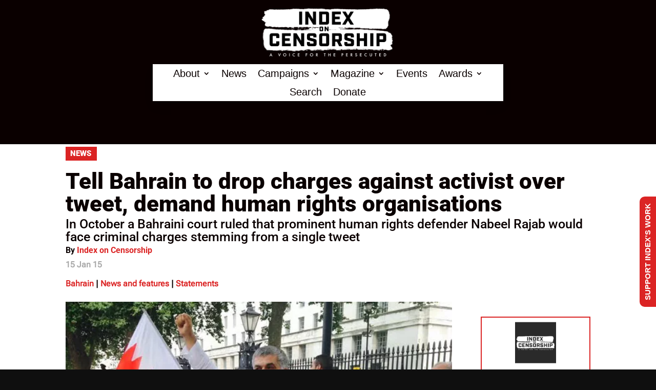

--- FILE ---
content_type: text/html; charset=utf-8
request_url: https://www.google.com/recaptcha/api2/anchor?ar=1&k=6LfuV3UqAAAAAK39WiuRmfytqmLOCI_zI-Rq3g7u&co=aHR0cDovL3d3dy5pbmRleG9uY2Vuc29yc2hpcC5vcmc6ODA.&hl=en&v=TkacYOdEJbdB_JjX802TMer9&size=invisible&anchor-ms=20000&execute-ms=15000&cb=sy70t37xog22
body_size: 45198
content:
<!DOCTYPE HTML><html dir="ltr" lang="en"><head><meta http-equiv="Content-Type" content="text/html; charset=UTF-8">
<meta http-equiv="X-UA-Compatible" content="IE=edge">
<title>reCAPTCHA</title>
<style type="text/css">
/* cyrillic-ext */
@font-face {
  font-family: 'Roboto';
  font-style: normal;
  font-weight: 400;
  src: url(//fonts.gstatic.com/s/roboto/v18/KFOmCnqEu92Fr1Mu72xKKTU1Kvnz.woff2) format('woff2');
  unicode-range: U+0460-052F, U+1C80-1C8A, U+20B4, U+2DE0-2DFF, U+A640-A69F, U+FE2E-FE2F;
}
/* cyrillic */
@font-face {
  font-family: 'Roboto';
  font-style: normal;
  font-weight: 400;
  src: url(//fonts.gstatic.com/s/roboto/v18/KFOmCnqEu92Fr1Mu5mxKKTU1Kvnz.woff2) format('woff2');
  unicode-range: U+0301, U+0400-045F, U+0490-0491, U+04B0-04B1, U+2116;
}
/* greek-ext */
@font-face {
  font-family: 'Roboto';
  font-style: normal;
  font-weight: 400;
  src: url(//fonts.gstatic.com/s/roboto/v18/KFOmCnqEu92Fr1Mu7mxKKTU1Kvnz.woff2) format('woff2');
  unicode-range: U+1F00-1FFF;
}
/* greek */
@font-face {
  font-family: 'Roboto';
  font-style: normal;
  font-weight: 400;
  src: url(//fonts.gstatic.com/s/roboto/v18/KFOmCnqEu92Fr1Mu4WxKKTU1Kvnz.woff2) format('woff2');
  unicode-range: U+0370-0377, U+037A-037F, U+0384-038A, U+038C, U+038E-03A1, U+03A3-03FF;
}
/* vietnamese */
@font-face {
  font-family: 'Roboto';
  font-style: normal;
  font-weight: 400;
  src: url(//fonts.gstatic.com/s/roboto/v18/KFOmCnqEu92Fr1Mu7WxKKTU1Kvnz.woff2) format('woff2');
  unicode-range: U+0102-0103, U+0110-0111, U+0128-0129, U+0168-0169, U+01A0-01A1, U+01AF-01B0, U+0300-0301, U+0303-0304, U+0308-0309, U+0323, U+0329, U+1EA0-1EF9, U+20AB;
}
/* latin-ext */
@font-face {
  font-family: 'Roboto';
  font-style: normal;
  font-weight: 400;
  src: url(//fonts.gstatic.com/s/roboto/v18/KFOmCnqEu92Fr1Mu7GxKKTU1Kvnz.woff2) format('woff2');
  unicode-range: U+0100-02BA, U+02BD-02C5, U+02C7-02CC, U+02CE-02D7, U+02DD-02FF, U+0304, U+0308, U+0329, U+1D00-1DBF, U+1E00-1E9F, U+1EF2-1EFF, U+2020, U+20A0-20AB, U+20AD-20C0, U+2113, U+2C60-2C7F, U+A720-A7FF;
}
/* latin */
@font-face {
  font-family: 'Roboto';
  font-style: normal;
  font-weight: 400;
  src: url(//fonts.gstatic.com/s/roboto/v18/KFOmCnqEu92Fr1Mu4mxKKTU1Kg.woff2) format('woff2');
  unicode-range: U+0000-00FF, U+0131, U+0152-0153, U+02BB-02BC, U+02C6, U+02DA, U+02DC, U+0304, U+0308, U+0329, U+2000-206F, U+20AC, U+2122, U+2191, U+2193, U+2212, U+2215, U+FEFF, U+FFFD;
}
/* cyrillic-ext */
@font-face {
  font-family: 'Roboto';
  font-style: normal;
  font-weight: 500;
  src: url(//fonts.gstatic.com/s/roboto/v18/KFOlCnqEu92Fr1MmEU9fCRc4AMP6lbBP.woff2) format('woff2');
  unicode-range: U+0460-052F, U+1C80-1C8A, U+20B4, U+2DE0-2DFF, U+A640-A69F, U+FE2E-FE2F;
}
/* cyrillic */
@font-face {
  font-family: 'Roboto';
  font-style: normal;
  font-weight: 500;
  src: url(//fonts.gstatic.com/s/roboto/v18/KFOlCnqEu92Fr1MmEU9fABc4AMP6lbBP.woff2) format('woff2');
  unicode-range: U+0301, U+0400-045F, U+0490-0491, U+04B0-04B1, U+2116;
}
/* greek-ext */
@font-face {
  font-family: 'Roboto';
  font-style: normal;
  font-weight: 500;
  src: url(//fonts.gstatic.com/s/roboto/v18/KFOlCnqEu92Fr1MmEU9fCBc4AMP6lbBP.woff2) format('woff2');
  unicode-range: U+1F00-1FFF;
}
/* greek */
@font-face {
  font-family: 'Roboto';
  font-style: normal;
  font-weight: 500;
  src: url(//fonts.gstatic.com/s/roboto/v18/KFOlCnqEu92Fr1MmEU9fBxc4AMP6lbBP.woff2) format('woff2');
  unicode-range: U+0370-0377, U+037A-037F, U+0384-038A, U+038C, U+038E-03A1, U+03A3-03FF;
}
/* vietnamese */
@font-face {
  font-family: 'Roboto';
  font-style: normal;
  font-weight: 500;
  src: url(//fonts.gstatic.com/s/roboto/v18/KFOlCnqEu92Fr1MmEU9fCxc4AMP6lbBP.woff2) format('woff2');
  unicode-range: U+0102-0103, U+0110-0111, U+0128-0129, U+0168-0169, U+01A0-01A1, U+01AF-01B0, U+0300-0301, U+0303-0304, U+0308-0309, U+0323, U+0329, U+1EA0-1EF9, U+20AB;
}
/* latin-ext */
@font-face {
  font-family: 'Roboto';
  font-style: normal;
  font-weight: 500;
  src: url(//fonts.gstatic.com/s/roboto/v18/KFOlCnqEu92Fr1MmEU9fChc4AMP6lbBP.woff2) format('woff2');
  unicode-range: U+0100-02BA, U+02BD-02C5, U+02C7-02CC, U+02CE-02D7, U+02DD-02FF, U+0304, U+0308, U+0329, U+1D00-1DBF, U+1E00-1E9F, U+1EF2-1EFF, U+2020, U+20A0-20AB, U+20AD-20C0, U+2113, U+2C60-2C7F, U+A720-A7FF;
}
/* latin */
@font-face {
  font-family: 'Roboto';
  font-style: normal;
  font-weight: 500;
  src: url(//fonts.gstatic.com/s/roboto/v18/KFOlCnqEu92Fr1MmEU9fBBc4AMP6lQ.woff2) format('woff2');
  unicode-range: U+0000-00FF, U+0131, U+0152-0153, U+02BB-02BC, U+02C6, U+02DA, U+02DC, U+0304, U+0308, U+0329, U+2000-206F, U+20AC, U+2122, U+2191, U+2193, U+2212, U+2215, U+FEFF, U+FFFD;
}
/* cyrillic-ext */
@font-face {
  font-family: 'Roboto';
  font-style: normal;
  font-weight: 900;
  src: url(//fonts.gstatic.com/s/roboto/v18/KFOlCnqEu92Fr1MmYUtfCRc4AMP6lbBP.woff2) format('woff2');
  unicode-range: U+0460-052F, U+1C80-1C8A, U+20B4, U+2DE0-2DFF, U+A640-A69F, U+FE2E-FE2F;
}
/* cyrillic */
@font-face {
  font-family: 'Roboto';
  font-style: normal;
  font-weight: 900;
  src: url(//fonts.gstatic.com/s/roboto/v18/KFOlCnqEu92Fr1MmYUtfABc4AMP6lbBP.woff2) format('woff2');
  unicode-range: U+0301, U+0400-045F, U+0490-0491, U+04B0-04B1, U+2116;
}
/* greek-ext */
@font-face {
  font-family: 'Roboto';
  font-style: normal;
  font-weight: 900;
  src: url(//fonts.gstatic.com/s/roboto/v18/KFOlCnqEu92Fr1MmYUtfCBc4AMP6lbBP.woff2) format('woff2');
  unicode-range: U+1F00-1FFF;
}
/* greek */
@font-face {
  font-family: 'Roboto';
  font-style: normal;
  font-weight: 900;
  src: url(//fonts.gstatic.com/s/roboto/v18/KFOlCnqEu92Fr1MmYUtfBxc4AMP6lbBP.woff2) format('woff2');
  unicode-range: U+0370-0377, U+037A-037F, U+0384-038A, U+038C, U+038E-03A1, U+03A3-03FF;
}
/* vietnamese */
@font-face {
  font-family: 'Roboto';
  font-style: normal;
  font-weight: 900;
  src: url(//fonts.gstatic.com/s/roboto/v18/KFOlCnqEu92Fr1MmYUtfCxc4AMP6lbBP.woff2) format('woff2');
  unicode-range: U+0102-0103, U+0110-0111, U+0128-0129, U+0168-0169, U+01A0-01A1, U+01AF-01B0, U+0300-0301, U+0303-0304, U+0308-0309, U+0323, U+0329, U+1EA0-1EF9, U+20AB;
}
/* latin-ext */
@font-face {
  font-family: 'Roboto';
  font-style: normal;
  font-weight: 900;
  src: url(//fonts.gstatic.com/s/roboto/v18/KFOlCnqEu92Fr1MmYUtfChc4AMP6lbBP.woff2) format('woff2');
  unicode-range: U+0100-02BA, U+02BD-02C5, U+02C7-02CC, U+02CE-02D7, U+02DD-02FF, U+0304, U+0308, U+0329, U+1D00-1DBF, U+1E00-1E9F, U+1EF2-1EFF, U+2020, U+20A0-20AB, U+20AD-20C0, U+2113, U+2C60-2C7F, U+A720-A7FF;
}
/* latin */
@font-face {
  font-family: 'Roboto';
  font-style: normal;
  font-weight: 900;
  src: url(//fonts.gstatic.com/s/roboto/v18/KFOlCnqEu92Fr1MmYUtfBBc4AMP6lQ.woff2) format('woff2');
  unicode-range: U+0000-00FF, U+0131, U+0152-0153, U+02BB-02BC, U+02C6, U+02DA, U+02DC, U+0304, U+0308, U+0329, U+2000-206F, U+20AC, U+2122, U+2191, U+2193, U+2212, U+2215, U+FEFF, U+FFFD;
}

</style>
<link rel="stylesheet" type="text/css" href="https://www.gstatic.com/recaptcha/releases/TkacYOdEJbdB_JjX802TMer9/styles__ltr.css">
<script nonce="4fUCQuOgXidsZ5u8ZuxKSg" type="text/javascript">window['__recaptcha_api'] = 'https://www.google.com/recaptcha/api2/';</script>
<script type="text/javascript" src="https://www.gstatic.com/recaptcha/releases/TkacYOdEJbdB_JjX802TMer9/recaptcha__en.js" nonce="4fUCQuOgXidsZ5u8ZuxKSg">
      
    </script></head>
<body><div id="rc-anchor-alert" class="rc-anchor-alert"></div>
<input type="hidden" id="recaptcha-token" value="[base64]">
<script type="text/javascript" nonce="4fUCQuOgXidsZ5u8ZuxKSg">
      recaptcha.anchor.Main.init("[\x22ainput\x22,[\x22bgdata\x22,\x22\x22,\[base64]/[base64]/[base64]/[base64]/ODU6NzksKFIuUF89RixSKSksUi51KSksUi5TKS5wdXNoKFtQZyx0LFg/[base64]/[base64]/[base64]/[base64]/bmV3IE5bd10oUFswXSk6Vz09Mj9uZXcgTlt3XShQWzBdLFBbMV0pOlc9PTM/bmV3IE5bd10oUFswXSxQWzFdLFBbMl0pOlc9PTQ/[base64]/[base64]/[base64]/[base64]/[base64]/[base64]\\u003d\\u003d\x22,\[base64]\\u003d\\u003d\x22,\x22w6HCkmvDgMOpe8K5wqUzwqnDg8Kfw6QrwoPCn8KAw4JAw5hjwrLDiMOQw6fCnSLDlx7ChcOmfTLCgsKdBMOTwr/ColjDvMKWw5JdTcKiw7EZKsOXa8KrwqgGM8KAw53Dr8OuVA7Cpm/DsVcYwrUAZkV+JSTDt2PCs8OJLz9Bw6s4wo17w4XDtcKkw5k9FsKYw7p6wpAHwrnCgjvDu33Cj8K2w6XDv2/CqsOawp7Cmj3ChsOjRsK4Lw7CuB7CkVfDlcOmNFRPwq/DqcO6w5d4SANlwp3Dq3fDucK9ZTTCncOyw7DCtsKhwo/CnsKrwpIGwrvCrEnCmD3CrX3DicK+OC7DnMK9CsOKZMOgG1prw4LCnU7DpBMBw6XCpsOmwpVcI8K8LxFxHMK8w6gwwqfClsO3NsKXcTB7wr/Du1/Dmko4FSnDjMOIwrBbw4BcwonCgmnCucODW8OSwq4GHMOnDMKZw4TDpWEbAMODQ37CpBHDpQkeXMOiw4/Dsn8iRcKkwr9AI8OcXBjCgMKQIsKnaMO0CyjCmsOpC8OsIlcQaFHDtsKML8KlwqlpA1l4w5UNfcKdw7/DpcOMHMKdwqZlaU/DomrCiUtdJMKOMcOdw4PDrjvDpsKAAcOACF3Cl8ODCXMUeDDCvC/CisOgw6DDkzbDl3Fhw4x6RRg9AmdCacK7wo3DkA/Cgh7DjsOGw6cSwpBvwp45X8K7YcOKw59/DQEpfF7Dn34FbsOewpxDwr/CosOnSsKdwqPCs8ORwoPCn8OPPsKJwohQTMOJwrrCpMOwwrDDh8ONw6s2NMKqbsOEw6zDm8KPw5lwwqjDgMO7Ti48EzxIw7Z/b3wNw7gUw6cUS0XCpsKzw7JSwrVBSgfCjMOAQwTCqQIKwr/[base64]/CgcKQHgvCqUHDq8ORKVTCvMK+WTfCusOiQmoWw5/Cu0DDocOeXsKMXx/Ci8KZw7/DvsKUwrjDpFQhWWZSeMK8CFluwpF9csOKwo1/J05fw5vCqSUfOTBNw4jDnsO/FcO8w7VGw5Vcw4ExwrPDnG5pFg5LKg50HmfCq8OXWyM3M0zDrErDlgXDjsOwPUNABE43a8KowpHDnFZZAgA8w7PClMO+MsOIw74UYsOBLUYdG0HCvMKuNwzClTdHdsO/w5LCtcKXPcK/L8OMKS7DgsO9wp/DsRfDiEhbV8KtwoHDu8O5w69Ewp4ow4XCrGTDuhJ1KMOiwonCo8K4dBlFT8Ouw7h/[base64]/I8OtVDDCksK+wotywrMSwo4xQx7ClRbCqiAoZcODFEXDicKKL8KfW3bCmMKcA8OmQEHDhcOjdSXCqB/DtsORG8KUJnXDuMK3e2E+Un1ZcsOHJjk+w79OfcKJw61Dw7TCvmYUw7fCoMKdw4fDjcK4F8OdbR4tYSQVXXzDlcO5OR5lLcKAaXzCgMKuw7jDtEhJw6bCncO0QHIbwr4cbsKJY8K4HRHCkcOew70oNk3CmsO6K8Kzwo4Ywq/DlkrCmTvDt15iwqQkw7/CicOcw4hJNU3DqcKfwpDDtCEow73DucOBXsKAw4TDo0/[base64]/[base64]/CgylQEsOYYzHDg8KDwpFXFUTDqVrCpF3DlsOQwqLCsMOwwrRJMVHCvhvDtEJBLsO5wqXDpAXDun3Cl0kzHMOywpoLM2IiIsKqwoUwwqLCrsOmw7dbwpTDrBsUwo7CoirCvcKPwqp4SEfCvw/DvnbDuzbCocO9woNNwpbDk0xVKsOnXh3DrUh7ES/DribCv8OVwrrCi8OfwrrCuFbCgV0WesOXwoLClMKoTsKxw5VXwqbDgsKwwoJRwrg0w6RrK8Oxw6xnX8OxwpQ4w71FTsKvw7RJw4PCiFZRwoXDpsKqfSrCkgt5KTLCmsO0J8O9w6DCrsOawqUSASDCocOwwp7Cp8O4e8K0D0HCu2xSw5xsw5bCqcKhwq/CksKzccKGw4pawrgcwqjCrsOoZEVfe3VAwqh/wocCwqfDvcKCw5DDh1rDrnPDjcKdIinCrsKkecOmUMKYGsKYZxTDvcOawoQgwprCmnZqGSTDhcK5w5wwF8K/ZE/CkBTDpyI5wpN1YzJnwqkwfcOmG2LCrCfClsOow6tZw4shw6bCh1rDrMKiwpE4wqkWwoxswro4ah7CncKHwqwGHsKzY8OTwoNVfAJ2DDYoLcKpw40ww6XDs3Qcw6TDs1YVIcK0O8KqLcKjXMOqwrFaE8Ocwpkswq/DgXlgw6p/[base64]/Crjw6YcK7IsO5dgYJw4TCocKMdMOQw6tpT2rDqkxWZwDDhsOWw7PDoCTDgwzDvE/Dv8KtFBJ+CsKvVwdFw5cBwrHCkcK4JcOZGsKtJwdywqjCompMJsKFw7/Ck8KGMMK3w4vDiMOLT3gBKMOoD8OcwqnCnS7Dj8KsQnzCvMO8FgLDh8OeaSsywp52wqohwoLCilbDtsO9w5oheMOUEcOZG8K5ecOZQsOxTcK9A8KSwqoFwo08wr8RwoBHXsOPf1rCq8KTaiwdch4oCcOgbcK1BMKkwpFJSDbCmnXCqH/DmcOjw5VWajrDkMKdwpTCksOLw4TCs8Oyw7N3c8OAORARw4/CpcORRhDCknJlc8O1EWrDv8OPwqVrCsK9wp5Gw4PDvcO/Sks4w6TCucO6IkwEw7zDsijDsm3DlMObFsOJPToSw4PDhw3DriHDiCFhw6xbbMOYwq7ChiBgwqx4wq5yRMKxwrQoES7DrB/CiMKjwoBHccKVw4l/wrZtwr9Cwq13woI3w5rDjMKhC0PCnXN5w7BpwrDDmUDDq35Xw5FmwqZfw58vwqzDoQpnRcKaWcOXw43Cr8Oqw6dNwobDuMOnwq/[base64]/DmFzDpcOqw5TDvsO+wqkRwqXDq8OQfn7DpwZnUDnCvyYGw5IbBA7DphPCp8OtfD/[base64]/J8KQw73DoGvCj2zDsS17JsKLw6LCjsO5wr3DrsKlfcOCwoXDlEw/G2rCmCbDtQdiK8K3w7LCrQHDgn4MNsOqwphgwr9KeSfCqQoKTMKCwqPCpMOuw5hMcsKeG8KDw5N6wpo4wo7DtMKbwrsvaWDCksKkwp0hwqc8CMK8WMKjw5vCvwkha8OQHsKdw7PDg8O9VRB3w5HDoVPDoDfCvQ5/BGEJPDXCkMO8OjAtwojDs2HCp3bDq8KIwojDrMO3eDHCg1bCkjFEEVfDuEzDhxPCpsKySgjDlcO6wrnDo2J1wpZsw5LClknCucKATcO2w43CosOqwrnDqydKw4zDnS5aw7HCg8OYwqzCuk1/wrzCsXfCjsK0KcKUwqbCvlM5wr16YEHCvcKrwog5wpRBckB6w4zDskt8wr9mwqjDkAknYzNBw6ESwrvCu1E6w7Vfw4rDmnbDm8KDDMO2wpjCj8K8OsOowrIqS8KCw6ELwow5wqTDnMO7Hikaw63CkcOawp0/[base64]/JsK3bSDCvU8bCsKBw7jCt8Kxw4wSw7rCuMKfecOeAiw+HMOkKndOelrDgsK6woEww6fDryzDksOfW8KMw7hBXMK5w6DDk8OBbBbCi1vCtcKnMMOFwpDCoVrCuyQnXcOrIcKZw4TDrWHDo8OEwo/[base64]/DlsKAKEApw5zDocOUe8Olw5ZKKg7DvsO0BCI1w5RQeMOpwqPDizPCo0vCu8O6QkbDgMKnwrTDssOsZjHCmsKKw5EXOlnCh8Kmw4gKwprClgsnQGXDrwzClcO9Ti/CgcKqMQJRHMOpN8KsNsOHw5EHw6jDhwB5O8KrEsOKGsKgPcO8WB7ChHjCp0fDscOePMOYF8Knw6ZtVsOSasKzwpR5woYeJwkNbMOnKS/Dj8KcwoDDosOUw47CmMOlH8KgZ8OTfcODPcKRwpcewp7ChXbCs2lvQlDCr8KUUmDDqDcfeWPDgkpfwosTV8KYXlHCuy1dwqMkwqDCpELDqsO9w44lw60jw5ReSSTDtcKVwphhQxtVwrjCrmvCo8OPJsK2ZMOjwqrDkyBmN1c5UTfCkn3DhyfDrEHDgVMreQM/bsOaGj3Cm2vDk2PDpcKmw57Dq8OnCsKiwr4UJMO/NsOawpXCm2jCkRRwPMKdwqIVA2F/RWEVHcOkQW/DssKRw5gmw796wrtePwLDizzCl8O0w6nCrRw+w4XCkAxzw73CjBzDqzF9KjXDj8OTw4nDqMKKw7pdw4zDmQ/[base64]/w7jCgsKUPG5haMK2wpxPaAtXL8KFSVLCjX7DlDhcWlXDoCV/w4VZwrg1CCURR3/DgsO5w69rV8O7PDoSd8KTV0YcwpElwrnCk08ECjXDiA/DrsKrBMKEwoHDslJwb8OswoJyQMOeBSLDtSsKYWhVBmHCt8KYw7nDscKiw4zCuMO/Y8KYQGBfw6LCl3duw4wDScK6TUvCr8KOw43CvcOkw4bDnsO0DMKsXMOHw7zClnTCpMKyw5cPf2Bfw53DmcKRa8KKI8KMH8KZwo4TKnMLRS9iQ33DvAzDpU/CjMKtworCpG7DscO9RMKwWcO9ADgewrIzH1ADwrgSwrPDkMOFwplqegbDuMO+wrbCvm7DgcOQwo9WSMOwwoduLMKTPB7CtyhbwqN9U3rDkwjCrCnCqcOYGsKDFFDDosK7wrLDnm1Dw6jClcOEwrrChcOhf8KDflZPN8K0w7tAKQzCvlHCgQHCrsO/BURlwqcXXkJsc8Kmw5bCgMKtOhPCiSA0GyoYYzzDggkRbx3DkFfDpSQkN2nCjsOxwrnDnsKtwp/CrUsYw73Cq8KFwoIvHMOuQcKFw4oYw6pxw4rDs8OowqBzKWZHT8K7VT4Sw45rwrJabmNwRBPCqFzCiMKSwrBBBywNwrXCrcOIw44ww4nDhMOnwpECGcO4W1jClS9aYETDvlzDhMOtwpgJw6NyJBRjwp/DlDAhQVt5ZcOXw4rDoSvDksOoKMO6DwRZKHzCmmjCncO2wrrCqQXCk8O1OsKgw7gOw4/CqcOLw65wLcO5F8OMw5PCqm9OEBvDpA7CrXXCj8Kde8KsJzEMwoNVZHXDtsKJC8Kkw4ETwos0w7sbwrrDnsKpwpHDuWcLFVDDr8O1w7LDh8OrwrrCump5w41Rw5PDsSXCmMO9U8Oiwq3CmsObA8OdfVluEMO/wr/DuDXDpMO7cMKSw69xwrcFwpvDlcKyw6jCmmDDgcKeJMOtw6jDp8KkUMOCw4MCw6hNw7RVGMKzw5w0wrIkTHvCrFrDm8KAUsOSw5DCtE/CpjhMc3rDqcO7w5fDpcOMw5nCjsOQwonDjjzCnkcdwrdRw5bCrMKdw6TDvcO+wojDlC/DgMO/dFtFYnZtw7DDmmrDrMOpWMKlJsOhw7HDjcOhS8O6wprCvgnDosKDacO2BEjDjX0Pw7hUw4R7FMOiwqDDogF6wr1REmxrwpXCjzLCjMK8csOWw4jDmAwRVgXDpzZYYlfCvWNyw6R/[base64]/FS1yw7d5w4wSwqslwoBhesOXdB/DjMKaNMKcOFNawp3DtwfCjsKnw7taw5JBXsOBw6tyw5BSwqbDg8OEwoQYM0Vcw5nDjMKZfsK5cCLChjZswpbCtcKyw4pGMF1Vw5vDnMKtewpbw7LDr8OjU8Oew5zDvEd/[base64]/Dk1BXRcKAw6PDlsKLwrfDii7DtsOdw7LDtF3CqyRgw7wNw7gLw75Pwq/[base64]/Csidfw73CkhQqLTcaTh1MOzJnw4UTasOrH8KKChHDqkDCnsKRwqwNTDTDkl9kwrfCvcKowpjDu8KEw5DDmsOPw40sw5jCixTCk8KPZMOfwoNHw7ZFw5V6XcOfR3XCpiFkw6bDssOVaWLDuChewpxSK8Opw4/CnUvCv8KyMx3DvMOjAFzDjMOMYTjCuWPCums2c8ORw7kGw5PCkzXCl8KVwrzDvMKwasObw6tFwoDDqcO6wptYw6XCm8KuacOcwpQxWcO+IzZ7w7zCkMO5wqEyCXzDpFnDtyMpYQdgwpbCnsOuwqvCssKoScKhw5zDlWgaNsK+wrpowpzDncKtPkzDvcK5w6jCmHYmw4/[base64]/DgQLDv8OkF8ObYsOjwqPDg8K8JsOgwqnCgcOyw5vCgCrCssOiSW0MfEzDvRVhwoJMw6Qqw4nCryZ1cMK8J8KrBsOzwoh3H8OTwqXCqsKHKB7DhcKTw6UBDcK0U05Zw5VAEcO+SxcFd0Yqw6U4eDhZQ8OGSMOoUsOOwqzDoMORw5Y5w587V8KrwqMgZlwfwr/DuHceX8OVaVsQwpLDisKKw65Lw5rCm8KwUsOcw6vDujzCksO8DMOjw4rDigbCnxzCg8Ohw6g7w5PDkznCksKPYMOuJXbDksKDIcK/JcOOw7IVw6lSwqhbaCDCgxHCjwrCksKvCVlpJzvClGQzwpEOSwbCu8KFTxMaLMKzw7Z0w67ClEfDlsKmw6tsw73DkMOYwrxZJcOFwqdbw6zDt8OQcxLCki/DtcOTwrJ5ZwbCp8OmNyTDmMOeQsKhaT5FLcKiw5bDgMK2N0/DpsOTwpY2XB/DosO0HyXCjMKhTi7DlMKxwrVBwo7DonfDkRh/w7QPFsOxwrlSw7N/DsOSc1MESXYgW8OLSG49S8Ogw5oUUT/Dh0fClSApahgNw4DCj8KgTMK/w75WH8K7woo7eA/Cs2bCgHVKwq5xwqLCrjHCosOqw6vDnC3Du0HCuT9GJMKpccOlwroKRyrDtsKADsOfwq3CvE4Gw7fDpsKPZSVGwpINfcKIw7kOw4nDqi7CpFLCnizCnjc7w5IcOgvCmjDDi8KMw6hiTBjCm8KWUx4kwp/DlcKbw53Dtg1IbsKKw7V0w7gfYsOLKsORd8KPwrc7D8OqWsKBdsO8wr7CqsKQfhQKVmByNg1fwrliwrbDrMKuf8KEEQvDhsK1ZkY/BMKBOMOcw4HChMKxRDtyw47Cng/DoW3CgsOswqTDjh5jw4UQMGrCsTDCmsKKwrhAcx8cP0DDtQLCqFjCgMKrNcO3wpbChCEkwrvCksKFVcOOKMO0wpcdL8OXGl0pGcOwwrlBBg9mIcO/w7FaMU9Lw6fCvBVFw7TCr8OVS8OlV2HCpl4hTT3DkRl1VcOXVMKCM8OYwpLDosK9LRcvBcKnZj3ClcKHwoBwPU8CYcKwShZ6wq/[base64]/Cn0HDunhMNy9Tw4wBw6vClW/DnhvCn31tXU4nPsOyHsO8wqPCjTDDqAXDmcOhIkZ9ScOWbDcnwpUMBncHwqA7wqXCj8Kjw4fDg8KAXQZAw77CtMOPw4g6K8KrM1TCsMOEw5YFwrgqTj7DlMO+ChRhBwvDnhTCnRsQw5gKwoQBH8OZwqN+WMOpw7UZVMKfw4cnKH9DNxBWwpDCgQA/SW/CllxOAMKvDWtxP3hbIhl/NsO3w57CisK6w61Uw5EjcMKkFcOOwrxBwpPDrsOIF1MFPCbDq8OFw69IRcO3wrLCmmZ8w5/DoxvClMO0A8KLw6w5MEkOAB1vwq8fdDDDm8KiJ8OISsOfYMKiwpHCmMOdKQsONkTCsMKRfF/CpCTCni8Ww6BdO8OSwoN6w6zCnnxUw5LDuMKowpNcB8K0wonDg1HDpsO/w5lOHCw2wr/ClMOBwpDCuiUaDW0QH0HCgsKawpbCjsOXwrNVw74rw6vDnsOtwqpTdW/CnmTDpUxdDF3DgcKpYcKEO0Eqw4/[base64]/wrhaUArCucKPwr3CuMOsw7TDhMOlw4rCuMO/woDCl8KXZ8KVZQLDpUTCrMOif8OUwrw/XwdfNxjCpy1jXT7CvRkcwrYdc0sIN8KLw4XCvcObwpLCg3nCtEXCuHxibMOuYsO0wq1LOH/CqHhzw78pwqXCgjhKwqXCpiLDs1MeSj7Dq37DoRZcwoUpb8KcbsKUGWHCv8ORw4DCncKqwp/[base64]/Du8K1w4UJUMK4woISCRNBw4XDnHl/Sl0fQsKRWMOcdlTCl0XCoE0JLTcqw47CqlYZcMKPIsONQAnDlVx7H8KVw4sIFcO4wqdWRsKqwpLCoUEhfGFHMiQ/G8Kuwq7DisOgQcK/woh5wpnDvBfCmTB2w5LCgGPCm8KuwoYFwrfDpUPCq39rwowWw5HDmAQHwpsjw7LCt1TDqSlPJFZWUi1SwoDClMOdKcKqZDYQZcOhw5/Ch8OJw6nCg8OSwowhKCTDjz5bw5EnW8ONwrHDrlfDu8KVw4wiw6/CgcKAVh7CtcKpw4DDu017DnfCqMOJwqBjJEUfbMO8w6zDjcOUMCAiwrfCiMOJw6bCq8KJwoZoJMOrTcOYw6Y4w5HDjmN3eARuFMOkQSDCjMOVayJPw6zCi8Kcw6l6JgPChibCnMOdBsOWbUPCswxOwoIET3vDpsO4dcK/PUBTSMKdIm9wwooYwoXChsOXb0vCo2hlw7/DsMKJwpcCwqjDlsO2wqXDtgHDkRlIwozCj8O/[base64]/DiSVZCsKfw6zCuDdEUG7DmSjCocKxwpA4woAOD2l2U8K+w4ZTw51rwp54XRRGfcO7wp8Sw43DsMKBcsOfYXwkRMOePE57finCksO2YsKbD8OeYsKFw6HCnsOFw6oCwqIew7zCk1pGcV1Mw4LDkcKvw6trw4UrFlB2w4nDqWXDj8Osbm7Co8Oowr/DvizDqFvDkcK9cMKedMO5RsKIwo5Kwo12C0DCicOuc8ORFW52asKdLsKBw77CrsOhw79pfUTCrMOkwrVjY8Kcw7rDq3fDiUw/wokxw40pwobCu1cFw5TDs3PDuMOOYgkUF2oTw7nDhn43w4hrPyJxfBhKwolNw63CrjrDl3bCiXNXw58rw4oXw7xQEMO5dxrDjmzCisKhw490Hk1Qwo/CsDU3dcOTbMKCDMOuMFwOK8KtYxNFwqAPwoMZW8K/woPCnMOBZcKkw4bCp0ErLQzCmWbDkMO8amHCv8KHBS0uZ8OJw5pyZ07DgFzDogjCk8KPCnbCk8ORwr8uDxUFFV/[base64]/DhsOtFRdIE8KNG8K6w4ATw7DDo8O8w4QUYyALAgl6FcOhesOuesOFHhTDsXHDoEnCm1d6BzUFwpFwAUfDr188McKLwrUpSMKrwptqw7FCw6HCvsKBwrvDoxrDgWLCsRRJwrFrwqfDmMKzw53CuApawqjDqmjDpsKdw4RgwrXCiFDCvwMUdGwDMw/CqMKDwo95wqrDsA3Dp8OswqAYw7DDmsKIZMKoBMO9TznCjzApwrPCo8OiwrzDs8OKAcO9eXtAwqFlQhnDkcOPw60/w5rDvC/CoVrCtcOZJcOow5cQwo9lYlXDtVjDu1IUejLCkSLDi8K2IWnDm0Alw53CrcO8w7HCkXdJw79PEm3Coil/[base64]/Dm8OYEHc1wrwMJMKlGcOQw7fDv8K8DRpORMKSM8Ohw6YXwpHDj8OQJ8KuVsK5B2fDvsOkwqhyTsKJOBxNIMOIwqN8wrURM8ONF8OXwot/wqJFw7jDjsOJcxDDoMOQwq05LzLDs8OsLMOfMEnCrmjCscOfRXciJMKMM8KdRhoGfsO9I8OnecKTCcOwJQZEBmgJasOJGAo/eCDDoWY3w5hGdVtea8OfaE/[base64]/DgXLDrcOcwoI/w6HCuybDgsOFZSTDvmZ/w6bCphNJSh/DoAZrw4jDtgQ8wqPDv8OTwpDDvEXCgxTCnmcAZkcuw63CjxAlwqzCp8O9wqzDsFcDwqEnF1HClQBMwqPCq8OBIDTCocOLYxTCsRPCv8Ovw5zCkMKVwqzDmcOoXG3CoMKAEjE2AsKrwqjCnRArRm5SVcKkHcKUbmPDmWbCn8O5RQ/CosKxC8OYc8KnwpZCPMKmbcODKGJ8N8Kvw7NCSGbCosOkWMKaSMOIbTfChMOew57CqMO2ClXDkzF1w7ghw4HDtcKmw44Mwr5Vw4/DkMOhw7sUwrk5w4pYw7zCnMK3wpXDni/Ci8OSCQbDijDClhvDojvCsMOASMOkGsOUw6vCusKCeCzCrsOjw7YaYHzCq8O2asKQCsOaZcOxaG/CjRPDlibDsi0hP2kDZ0Uhw6smw7DChhHDoMKMc2k0GSXDncK4w5AVw4BUbR/CocO5wpHChMOww4vCqRLDvMO7w50vwpXDjMKIw5o1Kn/[base64]/U8Oew744w50owq/CtRNKYMO1w7rDm8Ohwoouwp3Cg3nDpsOwR8K7A3w3RH/CrsOPw7bDssKCwo3CpznDn10uwrsFCcKcwrjCuS/[base64]/DnnDDlMK0X8OaIsKrwookDz18w71CwqrCq8OAwqlxw61oGFcdOTzCn8K0KMKhw73Ct8Oxw5UGwqUtCsKTRGHCgsKrw6nCkcOswpYIHMK8UWzCjsKFwpnCvF5fNcKaCgjDnXrDv8Ocf35uwodATsO+wrHCuCBuF102wpXDlFXCjMKPw7/Cv2TCrMODIWjDiCUnwqhBw77ClBPDo8OdwpLDnsOOXkM7BcO1UG9uw7rDtMOmOQ4nw70Rwp/Co8KEO1s1H8KUwoYPOcKZAykzw7LDiMOFwoIyUMOifMKswq05w6obc8O2w4Y9w63CmMOmBmLDtMK7w44gwog8w5DCjsKgcFl4E8OVXsK2HW7DlQTDl8KnwrMHwoF/[base64]/[base64]/[base64]/wrEXw5DCgcKQw7RUexXCmg3Ci8O8w7JHw5/CpGHCpMO7wo/CgiJdesOMwoRiw6kXw7FtQ07DtG0xXSLCrMKdwofCqGcWwqINw7wSwofChsKjasKnNFzDtsOUw7rCjMOBH8KLNAvDmx4bRMKDIClNw63DuULDhsOGwpBiA0YHw48pw4HClMObw6LDsMKvw7cxIsO1w6d/wqTDpcOYE8KgwqwhSnXCjwjDr8O8wqPDojZXwrJ0TsOJwrXDjMKLesODw49xw5TCklttOSENDFQMOx3CksKIwrMbejbDosOwKwDCh3VGwoTDrsK7wq3DhMKfRxpaBAFnMEhLS1bDpMO5EQoBw5bDnAvDq8OHSlV/w68kwpd1wprCqcKww7lYXFtPIsKHZig9w5gFYsKcIyDCqsOlw7EUwrrDscONVMK8wrvCh23Cr1lnwqfDlsO1w4/DgHzDkcOBwp/Cj8KZK8O+I8K5QcORwpbDmsO9GMKMw63DnsO2w4k8blzCsifDtUFvwoFjJ8OjwptXLcODw6gvUsK5GcODwrECw4dLWhLCt8KbQWnDvQjCtUTDlMKpLMOZwrhOwq/[base64]/w4AWw4pww7Fpw5PCmcKAUcK8wqbCihNTw70RwqvCmQQmwpEZwqvCkcOvQA/DhEASCcOnwoNPw68+w5vDsVfDn8Khw5cFOHkkwqgPw4QlwqsoPScrwr3DrMOcNMOGw6XDqE4zwpMTZhhSwpfCnMKsw6Bvw5bDux9Tw4XDsQNiVMKRQsOLw4/[base64]/DsWXCl8OgwqnDg8OsZMOjw6HCt1kxwrBFUMKdw7TDhMOBPnAbw63DuF/DhMOANTPCj8O+wrHDi8KdwozDpRnCmMKpw4zCsTELM09RQBA+UcKdIGsbZyZdJErClC7DgGAww5bDkhQ1P8Okw4YQwr7CqxDDrg7DocKDwoFrMFQXSsORehfCqsOdJC3DgsOGw51gwp8yXsOcw5BlQ8ObNDJzbMOYwofDu3VZwqjCnhfDuTDCuXfDscK5wpdaw7/[base64]/w67Du8OiPsKawqTDgV11GcONwpRxwrkewqx5VGg0BX8cOsK8wofDjsKcCsK7w7bCnzBfw6/CoBsmwq1cwpsSwqYKesObGMOUw7YsXcOMwoMeaAkJwpIsDFQXw60QOcKwwrfCkE3DoMKYwpHDpjnCkCTDksO9c8OgO8O1wq4jw7EuP8KvwroxacKOw7U2w7PDoBPDvURPNkTDtyIkJcKwwr3DksOQYHjCrH5Owoskw4wZwpTCkj0keV/DncOlwq0twr/Dk8Kvw7QlZ1RlwqjDm8Ogwo3DrcK4woYNAsKnw4/DqMOpY8O6M8OoJzB9A8Oow6vCoAY4wrvDkEQRw6xfwojDgzpIYcKpOcKWXcOnbMOVw5cnBsOaGAHCqMO1KsKRw7wrUG/Dr8KSw6TDkifDgFIoUih5HSFzwrPDix/Cqg3DvMOacnHDrgjCqFfCoCXDkMKRwp0Hw6kjXn4IwrfCvFkdw77Di8O8w5/Dghgqwp3Dr1hqBEFWw6F3QcO5wpjChlDDsHvDtMOyw68/wqBvYsOpw6XCrR81w755BXQFwolILVM6a3IrwrxOasODFsKbAF0zcsKVaz7ClnHCohfDtMKIw7bCt8KLw7o9wpwaTcKoWsOuJXc/wqRyw7hLdBrDhMOdAGB+wozDt2/ClhLCr1zDrTPCosOfwpxmwrcKwqFNTkDDt23DixbCp8ONXgdEKMOSQDokUEfColQaNHPCqlwYXsOrwrkbWSMxSmrDtMKtHEshw77DqhfDg8Kbw7wKEWrDj8OJGi7DkBAjfsKmYX0ywprDtmrDmcKzw410w7sSP8O8KXDCscKpwrhtRFvDmMK5ci/DpMKiW8Ojw5TDnEo8wp/[base64]/TMKmW8O9Yy8Xwp8XEQ3Cr0sQEFomw5XCjcKkwrRgwq/[base64]/aSt8NwfCrcKywoHCj8OAdsOAw6bCt2wBw6HDvMOQZMKnwo1zwq3CnQdIwrPCvMOuScOZJcKOw7bCksKpA8OKwpJmw7/CrcKnXCxIworDhjx1w6R4bFpLwojDpRjCs0rDusONaATCmMKCV0t1cSoiwrAGBR4QBcOQY1V3M3YnJTo9OMOHEMOwE8KeHsKIwrsoEMO2fsO0f2rCksOXGzDCiSnDr8ORb8OddGRQbcKpbwvCr8O5ZMOgwoRyYMOmbF3CtnIETMKfwqvDlXLDmsK+KiEKHQ/CsTJfw7ApfcKowrbDig5vwroSwr/[base64]/DqgfDnBrDv8OqdMKKwoXDhMOjw73DgMOZw4XDoGTCvsOsAcOHdz7CucK3MMOGw6opHQV2V8O6QcKKdAhDVRjDg8OcwqPCocOzw4MEw7cBHAzDsGPDgGDDpcOuworDs1EPw6FPRjk5w5/Dtj/DlgMwBifDiwMLw43DvBrDo8KzwqzDhmjCnsOKw7s9w5V2wr5dwqrDvcO6w5bCshNfEUdfTR80wrTDvMO8worCqMOiwqjDkxvCvUosThIuP8ONBCTDgwo1wrDCmcODKMKZwoFdHsKPwonCh8KZwpUFw5/DjsOFw5TDmcKmZsKYZBTCocKew5XCuiDDhAfDusKvwrrCpDJVwrgew51rwpzDlcOCUwVOQC7DpcKIZTfCgMKcwpzDn0Vpw5jDi0jDosKlwrLCk1/CoSs9DX0vwpXDi2DCoHtufMO/wqV+IBDDtSYLa8Kzw6XDqlFjwqPCm8OUdxvCiHbCrcKiEcOqbUHDtMOBWRAoW3MhXWp5wq/CoAzDhhN8w7XCoAbDnl1gLcKNwqbDlmXDsXgDw5nDqMOyHlLCmMOWZsOoCHEiNB7CvVNkwosSwrDChQLDrS4Ewr/DscKMeMKOKMKLw5LDgMK5wrpvBcOLc8KILXfCoSjDpVo4KA/[base64]/Dq8KLUTzDssO/[base64]/[base64]/CqcODY1fCj20jw7vCpcOUwrgYEMO6w6LCr0FHwrVRw6LChMKBSMOEInTCocOaZHbDmU8JwprCi0EMwpRww7peQXLDtDV6w7cCw7ItwrJ9woFLwqhkFRLCjkLCgsOewpbCg8Oew4RBw7gSwrpKwpzDoMOiIjIIwrU/wowIwq7ChxnDqsOtVMKkKUDCv0hyIMKHdQ1ScsKAw5nDow/CqFc8w7kww7TDvsKqwp51cMOCwqgpw6hGIQQRw5JnPU8aw7bDrj/DnMOFEsO5K8OxGzEeUQhgwrLCkcOow6VUU8Ojw7Isw5cPw4zCvcOnCg9BPkbCt8Ovw5HCk0/CscOJE8K1LsKedyTCgsKNfMOhS8KNZgTDqx54RE7CisKZPcKNw6nDjcKaF8O5w5Aow4I+wrzCiSxFZA3DhWPCsRsQNsOqb8OTYcOeLcKacMK5wo0Gw63DuQ3CksO9bsOKwqbCs13Cg8OOw54JWmozw5stwqLDgAbCoj/[base64]/w47CvsKqwq1Sw43Dik/[base64]/[base64]/[base64]/ChCXDhcOlaMKow6Eiwq5Jw7dcA8O5wrfCpH8pQMO6LUHDo0TDksO8WwPDgmZbb0xlUsKsIRUCwoYwwpXDgE9gw6rDksKPw4DCtQk8OcKBwpHDiMO9wr9ewrovCGQWTzPCryHDmy/[base64]/DtcOMelIbOhrDmMKuw5fDkT/Cv8KdCcK2CnjCr8K5AUPCpVVHOzIwWsKMwq7DocKkworDuy0+JMKpYXLCqnMSwqk9wqHCjsKyVRduGMORZcO4WQTDvD/DgcOWIzxQeVplwqDDsR/DqyfCskvDisOxO8KsB8KswpbCpMO6PDBqwrXCv8OaDC9Ow73Dm8OIwrnDhsO2IcKRCVRyw6lWw7QIwovCncKMwrEhGyvCscKQw6olYHIXw4IuK8KAOw7CgHECYUZOwrJuacOgGMKyw5kGw4JHG8KLWiZywrJ8wobDkcK+R2Alw4zCmcO3wp3Dt8OPIm/DkX49w7zCjgEOPcO8CHE0bUfDsA/ChB1Uw580OlA3wrV9ecOiVjVswobDvTLCp8KQw4JmwqnDk8OfwqbCtygbL8OhwofCgsKmb8KQXSrCqxTDhELDu8O+dMKFw4MzwrfDrhM2wqxxw6DCiz0Aw7rDhxXDssOPwq/DoMOsNcKfYD1Aw6XDshIbPMKqw4gyw6FWw7pFEjhySMOxw5UKGRNBwol4w7TDhC0DcMOtJhsGGi/CtnvDvGB8wpt6wpXDrsOCfsKJRllUbMOBIMK9w6Ubwr9iQRvDpBkiJ8ObcT3CjBLDtMK0wr5uHMOuEsOhwocVwqEzw5bCvxVFw4t6wo1vdcK/dFwsw4LCssKALQ/DqMOFw79ewo19wpoyYFvDrFLDrUXDiQcDKgV+EsKEK8KLwrQtLQfCjcKuw6/CqMKDMH/[base64]/Dnng9NsKHBFzDkhodWcOOwo/Dn8K6wq7CrMOgJXvDi8KHwpEuw4TDmXvDgBEvw6bDtkw7wrXCp8OGVMKVwo/DtMKcFRQlwp/[base64]/CjhQiw6V5QcOLwqtHccKpYmtfw7gCwrbCpMOiwrB+wqghw40AWnXCo8Kawo/CrcO0woA9ecO/w7nDknkowpTDosOjwp3Dm0wSOsKCwo88Mz9RVMKCw4HDjMK4wrlBVRxWw6Azw7DCsB/Crg54T8ONw6zCsAnCkcKOQsO1fMOWwqJAwrZ9Mz0bw7jComTCrsO5PMOLwrZ2w7dFSsOXwph2wpLDrApkYRYWTEpsw617IcK2w4VGwqrDkMOww4tKw5HDmnvDlcKww5zCkGfDpQkCwqgac0PCsnF8wrfCtVTCkjHDq8Oawp7CrsOPLMKGwogWwoAQWWopWXJGw5R/w4jDvGLDo8OywqDCr8K9wrTDtsKaSFZZEyMUMBlqAnvChMKiwo0Lw6V3FcKlQ8OmwofCrcOyOsOywqjCp1slN8O/N0rCoUICw5fDhRvDpEhuSsOMw5lRw4HChlE+PVvDsMO1w6slNMOBw5/CoMOMRcK4wr0FcUrCvEnDmBd/w4vCqH5FXsKeKFvDuRxlw7V7dMK1PsKqMsORY0tfwpUQwrUsw7M4w5k2w73Cli16fVwqYcKtwrREacObwo7DucKjC8K9w5LCvGdqU8KxXsOgCiPClgZGw5cew5bCmjxhcR5Cw6nCpn8mw6xuHMOHBMOdGicUFD5/[base64]/Dnm0ZQ0MEKlPCtsO+woQ7VwvCmcKVZEfDkw/CvcKjw5NnH8OawrHCnMKWS8OSGWvDqMKowpoWwqnDj8KLw7LDsmTChkwLw6oUwpwTw5HCg8K4wqHDocKaUMKHHsKvw7Nwwp/[base64]/[base64]/DoyIkw5/Chkp0A8OAwoBueC7DmMOQwqfDscOXw4jChMO3ScOSMMKlVsOrQMKXwrRGQMO8dD4swqrDmVLDmMKfWMOZw5hmZcKqWcOawq9/w7s4w5jCocK7aX3DvBbDgUM7wrrCsAjClcOFSsKcwpYsbMKsJTNnw5NOR8OCEWAbTVsYwp7CsMK4w5fDoH41X8K5wqlJY0HDshBNbMOBdsOXw49AwqAcw6xCwrnCq8KSCsOtSsK8wo7DpU/DlXshwrXCrcKpGcKdW8O4W8OAFcOLLMKGfcObPHBxWMO/[base64]/w7TCgmTDu8KUw53CucK7TR1pw7dJw6dEWn5Ww6bDpjjDscKhCF/DrQDCq37DhcKuJ3wPLVolw53Cp8O/PMKewrXCsMKaPsKzWMOFXxTClMOMJFDCjMOGIwtJw5sXQgwHwqh9wqBeJcK1wr0Vw5HCiMO6wromHQnClAtmF37CpUPCoMKOwpHDuMKTIcK9wrzDrw8Qw5RVQsKqw7FcQUnCpsKXUMKOwqcBwqAHXS0EZMOzw63DmsKEYMKlPA\\u003d\\u003d\x22],null,[\x22conf\x22,null,\x226LfuV3UqAAAAAK39WiuRmfytqmLOCI_zI-Rq3g7u\x22,0,null,null,null,1,[21,125,63,73,95,87,41,43,42,83,102,105,109,121],[7668936,180],0,null,null,null,null,0,null,0,null,700,1,null,0,\[base64]/tzcYADoGZWF6dTZkEg4Iiv2INxgAOgVNZklJNBoZCAMSFR0U8JfjNw7/vqUGGcSdCRmc4owCGQ\\u003d\\u003d\x22,0,0,null,null,1,null,0,0],\x22http://www.indexoncensorship.org:80\x22,null,[3,1,1],null,null,null,1,3600,[\x22https://www.google.com/intl/en/policies/privacy/\x22,\x22https://www.google.com/intl/en/policies/terms/\x22],\x22MWD9vnbBvxLqUMlxvxx7uuozlWeNbH2uZ43LIlFwYYE\\u003d\x22,1,0,null,1,1764279795622,0,0,[120,231,2],null,[253],\x22RC-HGGavH_5232GsA\x22,null,null,null,null,null,\x220dAFcWeA52l-sfPLgse17XYbKUUMResndtWf0CqrO9zZhYwKjsCNEBG_2Er6jbQgOQuFVQY1nXKjfaqAcOA2ENmsvVKyGnjRDD7w\x22,1764362595634]");
    </script></body></html>

--- FILE ---
content_type: text/css
request_url: http://www.indexoncensorship.org/wp-content/plugins/exclusive-divi/public/css/misc.css?ver=1.3.0
body_size: 408
content:
/*
Progress Bar
*/
.edm_progressbar_bar {
    width: 100%;
    padding: 4px;
}

.edm_progressbar_inner {
    width: 100%;
}
.edm_progressbar_bar {
    width: 0;
}
.edm_drop_cap_letter {
    float: left;
}
.edm-business-hour-child {
    display: flex;
    justify-content: space-between;
    align-items: center;
}

.edm-business-hour-separator {
    flex: 1 1;
}
.edm-business-hour-day,
.edm-business-hour-hour {
    line-height: 1;
}
.edm-business-hour-child {
    border-style: solid;
}
.edm-business-hour-title {
    border-style: solid;
}

.edm-business-hour-title h2 {
    margin: 0;
    padding: 0;
    font-size: 26px;
}

.edm-business-hour-day,
.edm-business-hour-time {
    font-size: 14px;
}

.edm_business_hour
    .edm-business-hour
    .edm-business-hour-content
    .edm_business_hour_child:last-child {
    margin-bottom: 0 !important;
}

.edm_business_hour
    .edm-business-hour
    .edm-business-hour-content
    .edm_business_hour_child:last-child:after {
    display: none;
    opacity: 0;
}

.edm_business_hour_child {
    position: relative;
}

.edm_business_hour_child:after {
    width: 100%;
    left: 0;
}


--- FILE ---
content_type: text/css
request_url: http://www.indexoncensorship.org/wp-content/plugins/team-member-divi/styles/style.min.css?ver=1.0.0
body_size: 690
content:
.team{background-color:#f9f9f9}.members{position:relative;text-align:center;z-index:2}.team-det{position:relative;background-color:#fff;z-index:1;border-radius:5px;padding:22px 15px 8px;-webkit-box-shadow:0 0 5px 0 rgba(0,0,0,.15);box-shadow:0 0 5px 0 rgba(0,0,0,.15);width:100%}.team-det,.team-det h4{-webkit-transition:all .3s ease;-o-transition:all .3s ease;transition:all .3s ease}.divi_team_member .team-det{position:absolute;bottom:0;padding:22px 30px 8px;border-radius:0 0 5px 5px;-webkit-box-shadow:0 0 12px 0 rgba(0,0,0,.15);box-shadow:0 0 12px 0 rgba(0,0,0,.15);z-index:0;-webkit-transform:translateY(125px);transform:translateY(125px)}.divi_team_member .members{margin-top:30px;overflow:hidden;border-radius:0 0 5px 5px}.divi_team_member .members:hover .team-det{-webkit-transform:translateY(0);transform:translateY(0)}.divi_team_member .members:after{width:84%;left:8%;position:absolute;content:"";bottom:0;height:2px;background-color:#1a1a1a;z-index:0}.divi_team_member .members:hover:after{display:none}.team-theme-1 .members:before{background-color:#0c65ed;position:absolute;content:"";width:84%;left:8%;height:0;bottom:125px;border-radius:5px 5px 0 0;z-index:-1;-webkit-transition:all .3s linear;-o-transition:all .3s linear;transition:all .3s linear}.members:hover:before{height:60%}.team-det h6{margin-top:10px;margin-bottom:13px;text-transform:capitalize;font-size:14px;padding:0}.team-det a:hover,.team-det h6{color:#0c65ed}.divi_team_member .team-det p{margin-bottom:40px;opacity:0;min-height:100px}.divi_team_member .members:hover p{opacity:1}.team-soc a span{display:none}.team-soc{background-color:#0c65ed;padding:6px 15px 3px!important;border-radius:0 0 5px 5px;color:#fff;margin:0 auto!important;width:84%;-webkit-transform:translateY(-62px);transform:translateY(-62px);-webkit-transition:all .5s ease;-o-transition:all .5s ease;transition:all .5s ease;z-index:2;opacity:0}.divi_team_member .team-soc{-webkit-transform:translateY(62px);transform:translateY(62px);border-radius:5px 5px 0 0}.team-soc a{padding:5px 10px;font-size:14px;color:#fff;display:inline-block;-webkit-transition:all .3s ease;-o-transition:all .3s ease;transition:all .3s ease}.team-soc a:hover{color:#000}.members:hover .team-soc{opacity:1;-webkit-transform:translateY(0);transform:translateY(0)}.team-det h4{margin:0;padding:0}